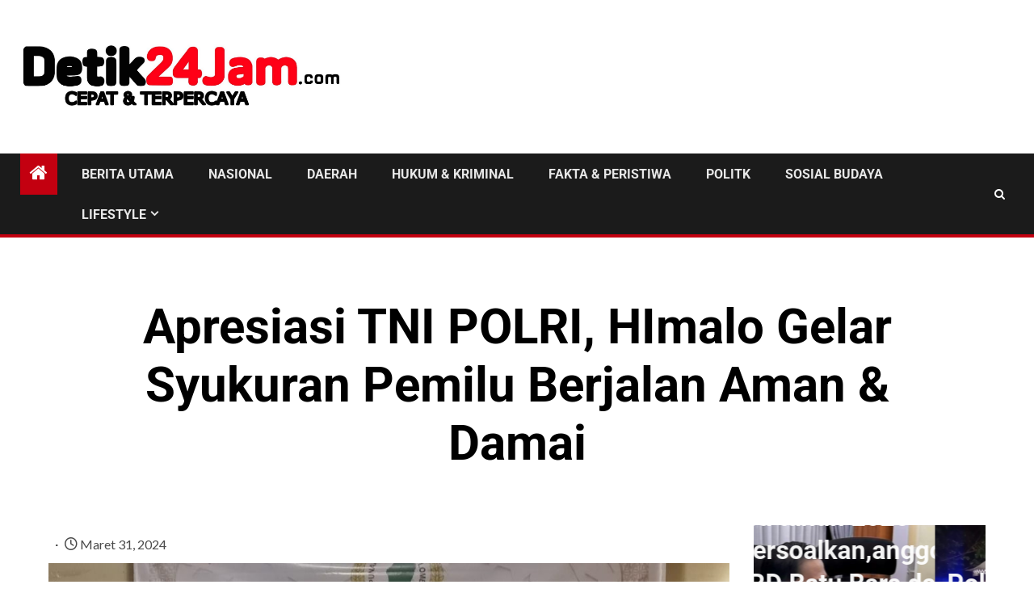

--- FILE ---
content_type: text/html; charset=UTF-8
request_url: https://www.detik24jam.com/apresiasi-tni-polri-himalo-gelar-syukuran-pemilu-berjalan-aman-damai/
body_size: 16514
content:
    <!doctype html>
<html lang="id">
    <head>
        <meta charset="UTF-8">
        <meta name="viewport" content="width=device-width, initial-scale=1">
        <link rel="profile" href="http://gmpg.org/xfn/11">

        		    <!-- PVC Template -->
    <script type="text/template" id="pvc-stats-view-template">
    <i class="pvc-stats-icon medium" aria-hidden="true"><svg xmlns="http://www.w3.org/2000/svg" version="1.0" viewBox="0 0 502 315" preserveAspectRatio="xMidYMid meet"><g transform="translate(0,332) scale(0.1,-0.1)" fill="" stroke="none"><path d="M2394 3279 l-29 -30 -3 -207 c-2 -182 0 -211 15 -242 39 -76 157 -76 196 0 15 31 17 60 15 243 l-3 209 -33 29 c-26 23 -41 29 -80 29 -41 0 -53 -5 -78 -31z"/><path d="M3085 3251 c-45 -19 -58 -50 -96 -229 -47 -217 -49 -260 -13 -295 52 -53 146 -42 177 20 16 31 87 366 87 410 0 70 -86 122 -155 94z"/><path d="M1751 3234 c-13 -9 -29 -31 -37 -50 -12 -29 -10 -49 21 -204 19 -94 39 -189 45 -210 14 -50 54 -80 110 -80 34 0 48 6 76 34 21 21 34 44 34 59 0 14 -18 113 -40 219 -37 178 -43 195 -70 221 -36 32 -101 37 -139 11z"/><path d="M1163 3073 c-36 -7 -73 -59 -73 -102 0 -56 133 -378 171 -413 34 -32 83 -37 129 -13 70 36 67 87 -16 290 -86 209 -89 214 -129 231 -35 14 -42 15 -82 7z"/><path d="M3689 3066 c-15 -9 -33 -30 -42 -48 -48 -103 -147 -355 -147 -375 0 -98 131 -148 192 -74 13 15 57 108 97 206 80 196 84 226 37 273 -30 30 -99 39 -137 18z"/><path d="M583 2784 c-38 -19 -67 -74 -58 -113 9 -42 211 -354 242 -373 16 -10 45 -18 66 -18 51 0 107 52 107 100 0 39 -1 41 -124 234 -80 126 -108 162 -133 173 -41 17 -61 16 -100 -3z"/><path d="M4250 2784 c-14 -9 -74 -91 -133 -183 -95 -150 -107 -173 -107 -213 0 -55 33 -94 87 -104 67 -13 90 8 211 198 130 202 137 225 78 284 -27 27 -42 34 -72 34 -22 0 -50 -8 -64 -16z"/><path d="M2275 2693 c-553 -48 -1095 -270 -1585 -649 -135 -104 -459 -423 -483 -476 -23 -49 -22 -139 2 -186 73 -142 361 -457 571 -626 285 -228 642 -407 990 -497 242 -63 336 -73 660 -74 310 0 370 5 595 52 535 111 1045 392 1455 803 122 121 250 273 275 326 19 41 19 137 0 174 -41 79 -309 363 -465 492 -447 370 -946 591 -1479 653 -113 14 -422 18 -536 8z m395 -428 c171 -34 330 -124 456 -258 112 -119 167 -219 211 -378 27 -96 24 -300 -5 -401 -72 -255 -236 -447 -474 -557 -132 -62 -201 -76 -368 -76 -167 0 -236 14 -368 76 -213 98 -373 271 -451 485 -162 444 86 934 547 1084 153 49 292 57 452 25z m909 -232 c222 -123 408 -262 593 -441 76 -74 138 -139 138 -144 0 -16 -233 -242 -330 -319 -155 -123 -309 -223 -461 -299 l-81 -41 32 46 c18 26 49 83 70 128 143 306 141 649 -6 957 -25 52 -61 116 -79 142 l-34 47 45 -20 c26 -10 76 -36 113 -56z m-2057 25 c-40 -58 -105 -190 -130 -263 -110 -324 -59 -707 132 -981 25 -35 42 -64 37 -64 -19 0 -241 119 -326 174 -188 122 -406 314 -532 468 l-58 71 108 103 c185 178 428 349 672 473 66 33 121 60 123 61 2 0 -10 -19 -26 -42z"/><path d="M2375 1950 c-198 -44 -350 -190 -395 -379 -18 -76 -8 -221 19 -290 114 -284 457 -406 731 -260 98 52 188 154 231 260 27 69 37 214 19 290 -38 163 -166 304 -326 360 -67 23 -215 33 -279 19z"/></g></svg></i>
	 <%= total_view %> total views	<% if ( today_view > 0 ) { %>
		<span class="views_today">,  <%= today_view %> views today</span>
	<% } %>
	</span>
	</script>
		    <meta name='robots' content='index, follow, max-image-preview:large, max-snippet:-1, max-video-preview:-1' />

	<!-- This site is optimized with the Yoast SEO plugin v26.6 - https://yoast.com/wordpress/plugins/seo/ -->
	<title>Apresiasi TNI POLRI, HImalo Gelar Syukuran Pemilu Berjalan Aman &amp; Damai - Detik24jam,com</title>
	<link rel="canonical" href="https://www.detik24jam.com/apresiasi-tni-polri-himalo-gelar-syukuran-pemilu-berjalan-aman-damai/" />
	<meta property="og:locale" content="id_ID" />
	<meta property="og:type" content="article" />
	<meta property="og:title" content="Apresiasi TNI POLRI, HImalo Gelar Syukuran Pemilu Berjalan Aman &amp; Damai - Detik24jam,com" />
	<meta property="og:description" content="Detik24jam.com Jakarta &#8211; Himpunan Masyarakat Lombok (HIMALO) Jakarta mengggelar buka puasa bersama dengan masyarakat diaspora..." />
	<meta property="og:url" content="https://www.detik24jam.com/apresiasi-tni-polri-himalo-gelar-syukuran-pemilu-berjalan-aman-damai/" />
	<meta property="og:site_name" content="Detik24jam,com" />
	<meta property="article:published_time" content="2024-03-31T13:10:24+00:00" />
	<meta property="og:image" content="https://www.detik24jam.com/wp-content/uploads/2024/03/IMG-20240331-WA0210.jpg" />
	<meta property="og:image:width" content="1600" />
	<meta property="og:image:height" content="1200" />
	<meta property="og:image:type" content="image/jpeg" />
	<meta name="author" content="admin" />
	<meta name="twitter:card" content="summary_large_image" />
	<meta name="twitter:label1" content="Ditulis oleh" />
	<meta name="twitter:data1" content="admin" />
	<meta name="twitter:label2" content="Estimasi waktu membaca" />
	<meta name="twitter:data2" content="2 menit" />
	<script type="application/ld+json" class="yoast-schema-graph">{"@context":"https://schema.org","@graph":[{"@type":"Article","@id":"https://www.detik24jam.com/apresiasi-tni-polri-himalo-gelar-syukuran-pemilu-berjalan-aman-damai/#article","isPartOf":{"@id":"https://www.detik24jam.com/apresiasi-tni-polri-himalo-gelar-syukuran-pemilu-berjalan-aman-damai/"},"author":{"name":"admin","@id":"https://www.detik24jam.com/#/schema/person/3c3a2ccaf24082806246014a355d44e3"},"headline":"Apresiasi TNI POLRI, HImalo Gelar Syukuran Pemilu Berjalan Aman &amp; Damai","datePublished":"2024-03-31T13:10:24+00:00","mainEntityOfPage":{"@id":"https://www.detik24jam.com/apresiasi-tni-polri-himalo-gelar-syukuran-pemilu-berjalan-aman-damai/"},"wordCount":289,"commentCount":0,"publisher":{"@id":"https://www.detik24jam.com/#organization"},"image":{"@id":"https://www.detik24jam.com/apresiasi-tni-polri-himalo-gelar-syukuran-pemilu-berjalan-aman-damai/#primaryimage"},"thumbnailUrl":"https://www.detik24jam.com/wp-content/uploads/2024/03/IMG-20240331-WA0210.jpg","articleSection":["NASIONAL"],"inLanguage":"id","potentialAction":[{"@type":"CommentAction","name":"Comment","target":["https://www.detik24jam.com/apresiasi-tni-polri-himalo-gelar-syukuran-pemilu-berjalan-aman-damai/#respond"]}]},{"@type":"WebPage","@id":"https://www.detik24jam.com/apresiasi-tni-polri-himalo-gelar-syukuran-pemilu-berjalan-aman-damai/","url":"https://www.detik24jam.com/apresiasi-tni-polri-himalo-gelar-syukuran-pemilu-berjalan-aman-damai/","name":"Apresiasi TNI POLRI, HImalo Gelar Syukuran Pemilu Berjalan Aman &amp; Damai - Detik24jam,com","isPartOf":{"@id":"https://www.detik24jam.com/#website"},"primaryImageOfPage":{"@id":"https://www.detik24jam.com/apresiasi-tni-polri-himalo-gelar-syukuran-pemilu-berjalan-aman-damai/#primaryimage"},"image":{"@id":"https://www.detik24jam.com/apresiasi-tni-polri-himalo-gelar-syukuran-pemilu-berjalan-aman-damai/#primaryimage"},"thumbnailUrl":"https://www.detik24jam.com/wp-content/uploads/2024/03/IMG-20240331-WA0210.jpg","datePublished":"2024-03-31T13:10:24+00:00","breadcrumb":{"@id":"https://www.detik24jam.com/apresiasi-tni-polri-himalo-gelar-syukuran-pemilu-berjalan-aman-damai/#breadcrumb"},"inLanguage":"id","potentialAction":[{"@type":"ReadAction","target":["https://www.detik24jam.com/apresiasi-tni-polri-himalo-gelar-syukuran-pemilu-berjalan-aman-damai/"]}]},{"@type":"ImageObject","inLanguage":"id","@id":"https://www.detik24jam.com/apresiasi-tni-polri-himalo-gelar-syukuran-pemilu-berjalan-aman-damai/#primaryimage","url":"https://www.detik24jam.com/wp-content/uploads/2024/03/IMG-20240331-WA0210.jpg","contentUrl":"https://www.detik24jam.com/wp-content/uploads/2024/03/IMG-20240331-WA0210.jpg","width":1600,"height":1200},{"@type":"BreadcrumbList","@id":"https://www.detik24jam.com/apresiasi-tni-polri-himalo-gelar-syukuran-pemilu-berjalan-aman-damai/#breadcrumb","itemListElement":[{"@type":"ListItem","position":1,"name":"Beranda","item":"https://www.detik24jam.com/"},{"@type":"ListItem","position":2,"name":"Apresiasi TNI POLRI, HImalo Gelar Syukuran Pemilu Berjalan Aman &amp; Damai"}]},{"@type":"WebSite","@id":"https://www.detik24jam.com/#website","url":"https://www.detik24jam.com/","name":"Detik24jam,com","description":"Cepat &amp; Terpercaya","publisher":{"@id":"https://www.detik24jam.com/#organization"},"potentialAction":[{"@type":"SearchAction","target":{"@type":"EntryPoint","urlTemplate":"https://www.detik24jam.com/?s={search_term_string}"},"query-input":{"@type":"PropertyValueSpecification","valueRequired":true,"valueName":"search_term_string"}}],"inLanguage":"id"},{"@type":"Organization","@id":"https://www.detik24jam.com/#organization","name":"Detik24jam,com","url":"https://www.detik24jam.com/","logo":{"@type":"ImageObject","inLanguage":"id","@id":"https://www.detik24jam.com/#/schema/logo/image/","url":"https://www.detik24jam.com/wp-content/uploads/2024/12/cropped-Untitled-1-copy-1-scaled-1.jpg","contentUrl":"https://www.detik24jam.com/wp-content/uploads/2024/12/cropped-Untitled-1-copy-1-scaled-1.jpg","width":2321,"height":470,"caption":"Detik24jam,com"},"image":{"@id":"https://www.detik24jam.com/#/schema/logo/image/"}},{"@type":"Person","@id":"https://www.detik24jam.com/#/schema/person/3c3a2ccaf24082806246014a355d44e3","name":"admin","image":{"@type":"ImageObject","inLanguage":"id","@id":"https://www.detik24jam.com/#/schema/person/image/","url":"https://secure.gravatar.com/avatar/6576f2291526bcdaff3f3f012a806df47e411d31288eadb637d8dfcefd383fa6?s=96&d=mm&r=g","contentUrl":"https://secure.gravatar.com/avatar/6576f2291526bcdaff3f3f012a806df47e411d31288eadb637d8dfcefd383fa6?s=96&d=mm&r=g","caption":"admin"},"sameAs":["https://www.detik24jam.com"],"url":"https://www.detik24jam.com/author/admin/"}]}</script>
	<!-- / Yoast SEO plugin. -->


<link rel='dns-prefetch' href='//static.addtoany.com' />
<link rel='dns-prefetch' href='//www.googletagmanager.com' />
<link rel='dns-prefetch' href='//fonts.googleapis.com' />
<link rel="alternate" type="application/rss+xml" title="Detik24jam,com &raquo; Feed" href="https://www.detik24jam.com/feed/" />
<link rel="alternate" type="application/rss+xml" title="Detik24jam,com &raquo; Umpan Komentar" href="https://www.detik24jam.com/comments/feed/" />
<link rel="alternate" type="application/rss+xml" title="Detik24jam,com &raquo; Apresiasi TNI POLRI, HImalo Gelar Syukuran Pemilu Berjalan Aman &amp; Damai Umpan Komentar" href="https://www.detik24jam.com/apresiasi-tni-polri-himalo-gelar-syukuran-pemilu-berjalan-aman-damai/feed/" />
<link rel="alternate" title="oEmbed (JSON)" type="application/json+oembed" href="https://www.detik24jam.com/wp-json/oembed/1.0/embed?url=https%3A%2F%2Fwww.detik24jam.com%2Fapresiasi-tni-polri-himalo-gelar-syukuran-pemilu-berjalan-aman-damai%2F" />
<link rel="alternate" title="oEmbed (XML)" type="text/xml+oembed" href="https://www.detik24jam.com/wp-json/oembed/1.0/embed?url=https%3A%2F%2Fwww.detik24jam.com%2Fapresiasi-tni-polri-himalo-gelar-syukuran-pemilu-berjalan-aman-damai%2F&#038;format=xml" />
<style id='wp-img-auto-sizes-contain-inline-css' type='text/css'>
img:is([sizes=auto i],[sizes^="auto," i]){contain-intrinsic-size:3000px 1500px}
/*# sourceURL=wp-img-auto-sizes-contain-inline-css */
</style>
<style id='wp-emoji-styles-inline-css' type='text/css'>

	img.wp-smiley, img.emoji {
		display: inline !important;
		border: none !important;
		box-shadow: none !important;
		height: 1em !important;
		width: 1em !important;
		margin: 0 0.07em !important;
		vertical-align: -0.1em !important;
		background: none !important;
		padding: 0 !important;
	}
/*# sourceURL=wp-emoji-styles-inline-css */
</style>
<link rel='stylesheet' id='wp-block-library-css' href='https://www.detik24jam.com/wp-includes/css/dist/block-library/style.min.css?ver=6.9' type='text/css' media='all' />
<style id='wp-block-library-theme-inline-css' type='text/css'>
.wp-block-audio :where(figcaption){color:#555;font-size:13px;text-align:center}.is-dark-theme .wp-block-audio :where(figcaption){color:#ffffffa6}.wp-block-audio{margin:0 0 1em}.wp-block-code{border:1px solid #ccc;border-radius:4px;font-family:Menlo,Consolas,monaco,monospace;padding:.8em 1em}.wp-block-embed :where(figcaption){color:#555;font-size:13px;text-align:center}.is-dark-theme .wp-block-embed :where(figcaption){color:#ffffffa6}.wp-block-embed{margin:0 0 1em}.blocks-gallery-caption{color:#555;font-size:13px;text-align:center}.is-dark-theme .blocks-gallery-caption{color:#ffffffa6}:root :where(.wp-block-image figcaption){color:#555;font-size:13px;text-align:center}.is-dark-theme :root :where(.wp-block-image figcaption){color:#ffffffa6}.wp-block-image{margin:0 0 1em}.wp-block-pullquote{border-bottom:4px solid;border-top:4px solid;color:currentColor;margin-bottom:1.75em}.wp-block-pullquote :where(cite),.wp-block-pullquote :where(footer),.wp-block-pullquote__citation{color:currentColor;font-size:.8125em;font-style:normal;text-transform:uppercase}.wp-block-quote{border-left:.25em solid;margin:0 0 1.75em;padding-left:1em}.wp-block-quote cite,.wp-block-quote footer{color:currentColor;font-size:.8125em;font-style:normal;position:relative}.wp-block-quote:where(.has-text-align-right){border-left:none;border-right:.25em solid;padding-left:0;padding-right:1em}.wp-block-quote:where(.has-text-align-center){border:none;padding-left:0}.wp-block-quote.is-large,.wp-block-quote.is-style-large,.wp-block-quote:where(.is-style-plain){border:none}.wp-block-search .wp-block-search__label{font-weight:700}.wp-block-search__button{border:1px solid #ccc;padding:.375em .625em}:where(.wp-block-group.has-background){padding:1.25em 2.375em}.wp-block-separator.has-css-opacity{opacity:.4}.wp-block-separator{border:none;border-bottom:2px solid;margin-left:auto;margin-right:auto}.wp-block-separator.has-alpha-channel-opacity{opacity:1}.wp-block-separator:not(.is-style-wide):not(.is-style-dots){width:100px}.wp-block-separator.has-background:not(.is-style-dots){border-bottom:none;height:1px}.wp-block-separator.has-background:not(.is-style-wide):not(.is-style-dots){height:2px}.wp-block-table{margin:0 0 1em}.wp-block-table td,.wp-block-table th{word-break:normal}.wp-block-table :where(figcaption){color:#555;font-size:13px;text-align:center}.is-dark-theme .wp-block-table :where(figcaption){color:#ffffffa6}.wp-block-video :where(figcaption){color:#555;font-size:13px;text-align:center}.is-dark-theme .wp-block-video :where(figcaption){color:#ffffffa6}.wp-block-video{margin:0 0 1em}:root :where(.wp-block-template-part.has-background){margin-bottom:0;margin-top:0;padding:1.25em 2.375em}
/*# sourceURL=/wp-includes/css/dist/block-library/theme.min.css */
</style>
<style id='global-styles-inline-css' type='text/css'>
:root{--wp--preset--aspect-ratio--square: 1;--wp--preset--aspect-ratio--4-3: 4/3;--wp--preset--aspect-ratio--3-4: 3/4;--wp--preset--aspect-ratio--3-2: 3/2;--wp--preset--aspect-ratio--2-3: 2/3;--wp--preset--aspect-ratio--16-9: 16/9;--wp--preset--aspect-ratio--9-16: 9/16;--wp--preset--color--black: #000000;--wp--preset--color--cyan-bluish-gray: #abb8c3;--wp--preset--color--white: #ffffff;--wp--preset--color--pale-pink: #f78da7;--wp--preset--color--vivid-red: #cf2e2e;--wp--preset--color--luminous-vivid-orange: #ff6900;--wp--preset--color--luminous-vivid-amber: #fcb900;--wp--preset--color--light-green-cyan: #7bdcb5;--wp--preset--color--vivid-green-cyan: #00d084;--wp--preset--color--pale-cyan-blue: #8ed1fc;--wp--preset--color--vivid-cyan-blue: #0693e3;--wp--preset--color--vivid-purple: #9b51e0;--wp--preset--gradient--vivid-cyan-blue-to-vivid-purple: linear-gradient(135deg,rgb(6,147,227) 0%,rgb(155,81,224) 100%);--wp--preset--gradient--light-green-cyan-to-vivid-green-cyan: linear-gradient(135deg,rgb(122,220,180) 0%,rgb(0,208,130) 100%);--wp--preset--gradient--luminous-vivid-amber-to-luminous-vivid-orange: linear-gradient(135deg,rgb(252,185,0) 0%,rgb(255,105,0) 100%);--wp--preset--gradient--luminous-vivid-orange-to-vivid-red: linear-gradient(135deg,rgb(255,105,0) 0%,rgb(207,46,46) 100%);--wp--preset--gradient--very-light-gray-to-cyan-bluish-gray: linear-gradient(135deg,rgb(238,238,238) 0%,rgb(169,184,195) 100%);--wp--preset--gradient--cool-to-warm-spectrum: linear-gradient(135deg,rgb(74,234,220) 0%,rgb(151,120,209) 20%,rgb(207,42,186) 40%,rgb(238,44,130) 60%,rgb(251,105,98) 80%,rgb(254,248,76) 100%);--wp--preset--gradient--blush-light-purple: linear-gradient(135deg,rgb(255,206,236) 0%,rgb(152,150,240) 100%);--wp--preset--gradient--blush-bordeaux: linear-gradient(135deg,rgb(254,205,165) 0%,rgb(254,45,45) 50%,rgb(107,0,62) 100%);--wp--preset--gradient--luminous-dusk: linear-gradient(135deg,rgb(255,203,112) 0%,rgb(199,81,192) 50%,rgb(65,88,208) 100%);--wp--preset--gradient--pale-ocean: linear-gradient(135deg,rgb(255,245,203) 0%,rgb(182,227,212) 50%,rgb(51,167,181) 100%);--wp--preset--gradient--electric-grass: linear-gradient(135deg,rgb(202,248,128) 0%,rgb(113,206,126) 100%);--wp--preset--gradient--midnight: linear-gradient(135deg,rgb(2,3,129) 0%,rgb(40,116,252) 100%);--wp--preset--font-size--small: 13px;--wp--preset--font-size--medium: 20px;--wp--preset--font-size--large: 36px;--wp--preset--font-size--x-large: 42px;--wp--preset--spacing--20: 0.44rem;--wp--preset--spacing--30: 0.67rem;--wp--preset--spacing--40: 1rem;--wp--preset--spacing--50: 1.5rem;--wp--preset--spacing--60: 2.25rem;--wp--preset--spacing--70: 3.38rem;--wp--preset--spacing--80: 5.06rem;--wp--preset--shadow--natural: 6px 6px 9px rgba(0, 0, 0, 0.2);--wp--preset--shadow--deep: 12px 12px 50px rgba(0, 0, 0, 0.4);--wp--preset--shadow--sharp: 6px 6px 0px rgba(0, 0, 0, 0.2);--wp--preset--shadow--outlined: 6px 6px 0px -3px rgb(255, 255, 255), 6px 6px rgb(0, 0, 0);--wp--preset--shadow--crisp: 6px 6px 0px rgb(0, 0, 0);}:root { --wp--style--global--content-size: 1000px;--wp--style--global--wide-size: 1500px; }:where(body) { margin: 0; }.wp-site-blocks > .alignleft { float: left; margin-right: 2em; }.wp-site-blocks > .alignright { float: right; margin-left: 2em; }.wp-site-blocks > .aligncenter { justify-content: center; margin-left: auto; margin-right: auto; }:where(.wp-site-blocks) > * { margin-block-start: 24px; margin-block-end: 0; }:where(.wp-site-blocks) > :first-child { margin-block-start: 0; }:where(.wp-site-blocks) > :last-child { margin-block-end: 0; }:root { --wp--style--block-gap: 24px; }:root :where(.is-layout-flow) > :first-child{margin-block-start: 0;}:root :where(.is-layout-flow) > :last-child{margin-block-end: 0;}:root :where(.is-layout-flow) > *{margin-block-start: 24px;margin-block-end: 0;}:root :where(.is-layout-constrained) > :first-child{margin-block-start: 0;}:root :where(.is-layout-constrained) > :last-child{margin-block-end: 0;}:root :where(.is-layout-constrained) > *{margin-block-start: 24px;margin-block-end: 0;}:root :where(.is-layout-flex){gap: 24px;}:root :where(.is-layout-grid){gap: 24px;}.is-layout-flow > .alignleft{float: left;margin-inline-start: 0;margin-inline-end: 2em;}.is-layout-flow > .alignright{float: right;margin-inline-start: 2em;margin-inline-end: 0;}.is-layout-flow > .aligncenter{margin-left: auto !important;margin-right: auto !important;}.is-layout-constrained > .alignleft{float: left;margin-inline-start: 0;margin-inline-end: 2em;}.is-layout-constrained > .alignright{float: right;margin-inline-start: 2em;margin-inline-end: 0;}.is-layout-constrained > .aligncenter{margin-left: auto !important;margin-right: auto !important;}.is-layout-constrained > :where(:not(.alignleft):not(.alignright):not(.alignfull)){max-width: var(--wp--style--global--content-size);margin-left: auto !important;margin-right: auto !important;}.is-layout-constrained > .alignwide{max-width: var(--wp--style--global--wide-size);}body .is-layout-flex{display: flex;}.is-layout-flex{flex-wrap: wrap;align-items: center;}.is-layout-flex > :is(*, div){margin: 0;}body .is-layout-grid{display: grid;}.is-layout-grid > :is(*, div){margin: 0;}body{padding-top: 0px;padding-right: 0px;padding-bottom: 0px;padding-left: 0px;}a:where(:not(.wp-element-button)){text-decoration: none;}:root :where(.wp-element-button, .wp-block-button__link){background-color: #32373c;border-radius: 0;border-width: 0;color: #fff;font-family: inherit;font-size: inherit;font-style: inherit;font-weight: inherit;letter-spacing: inherit;line-height: inherit;padding-top: calc(0.667em + 2px);padding-right: calc(1.333em + 2px);padding-bottom: calc(0.667em + 2px);padding-left: calc(1.333em + 2px);text-decoration: none;text-transform: inherit;}.has-black-color{color: var(--wp--preset--color--black) !important;}.has-cyan-bluish-gray-color{color: var(--wp--preset--color--cyan-bluish-gray) !important;}.has-white-color{color: var(--wp--preset--color--white) !important;}.has-pale-pink-color{color: var(--wp--preset--color--pale-pink) !important;}.has-vivid-red-color{color: var(--wp--preset--color--vivid-red) !important;}.has-luminous-vivid-orange-color{color: var(--wp--preset--color--luminous-vivid-orange) !important;}.has-luminous-vivid-amber-color{color: var(--wp--preset--color--luminous-vivid-amber) !important;}.has-light-green-cyan-color{color: var(--wp--preset--color--light-green-cyan) !important;}.has-vivid-green-cyan-color{color: var(--wp--preset--color--vivid-green-cyan) !important;}.has-pale-cyan-blue-color{color: var(--wp--preset--color--pale-cyan-blue) !important;}.has-vivid-cyan-blue-color{color: var(--wp--preset--color--vivid-cyan-blue) !important;}.has-vivid-purple-color{color: var(--wp--preset--color--vivid-purple) !important;}.has-black-background-color{background-color: var(--wp--preset--color--black) !important;}.has-cyan-bluish-gray-background-color{background-color: var(--wp--preset--color--cyan-bluish-gray) !important;}.has-white-background-color{background-color: var(--wp--preset--color--white) !important;}.has-pale-pink-background-color{background-color: var(--wp--preset--color--pale-pink) !important;}.has-vivid-red-background-color{background-color: var(--wp--preset--color--vivid-red) !important;}.has-luminous-vivid-orange-background-color{background-color: var(--wp--preset--color--luminous-vivid-orange) !important;}.has-luminous-vivid-amber-background-color{background-color: var(--wp--preset--color--luminous-vivid-amber) !important;}.has-light-green-cyan-background-color{background-color: var(--wp--preset--color--light-green-cyan) !important;}.has-vivid-green-cyan-background-color{background-color: var(--wp--preset--color--vivid-green-cyan) !important;}.has-pale-cyan-blue-background-color{background-color: var(--wp--preset--color--pale-cyan-blue) !important;}.has-vivid-cyan-blue-background-color{background-color: var(--wp--preset--color--vivid-cyan-blue) !important;}.has-vivid-purple-background-color{background-color: var(--wp--preset--color--vivid-purple) !important;}.has-black-border-color{border-color: var(--wp--preset--color--black) !important;}.has-cyan-bluish-gray-border-color{border-color: var(--wp--preset--color--cyan-bluish-gray) !important;}.has-white-border-color{border-color: var(--wp--preset--color--white) !important;}.has-pale-pink-border-color{border-color: var(--wp--preset--color--pale-pink) !important;}.has-vivid-red-border-color{border-color: var(--wp--preset--color--vivid-red) !important;}.has-luminous-vivid-orange-border-color{border-color: var(--wp--preset--color--luminous-vivid-orange) !important;}.has-luminous-vivid-amber-border-color{border-color: var(--wp--preset--color--luminous-vivid-amber) !important;}.has-light-green-cyan-border-color{border-color: var(--wp--preset--color--light-green-cyan) !important;}.has-vivid-green-cyan-border-color{border-color: var(--wp--preset--color--vivid-green-cyan) !important;}.has-pale-cyan-blue-border-color{border-color: var(--wp--preset--color--pale-cyan-blue) !important;}.has-vivid-cyan-blue-border-color{border-color: var(--wp--preset--color--vivid-cyan-blue) !important;}.has-vivid-purple-border-color{border-color: var(--wp--preset--color--vivid-purple) !important;}.has-vivid-cyan-blue-to-vivid-purple-gradient-background{background: var(--wp--preset--gradient--vivid-cyan-blue-to-vivid-purple) !important;}.has-light-green-cyan-to-vivid-green-cyan-gradient-background{background: var(--wp--preset--gradient--light-green-cyan-to-vivid-green-cyan) !important;}.has-luminous-vivid-amber-to-luminous-vivid-orange-gradient-background{background: var(--wp--preset--gradient--luminous-vivid-amber-to-luminous-vivid-orange) !important;}.has-luminous-vivid-orange-to-vivid-red-gradient-background{background: var(--wp--preset--gradient--luminous-vivid-orange-to-vivid-red) !important;}.has-very-light-gray-to-cyan-bluish-gray-gradient-background{background: var(--wp--preset--gradient--very-light-gray-to-cyan-bluish-gray) !important;}.has-cool-to-warm-spectrum-gradient-background{background: var(--wp--preset--gradient--cool-to-warm-spectrum) !important;}.has-blush-light-purple-gradient-background{background: var(--wp--preset--gradient--blush-light-purple) !important;}.has-blush-bordeaux-gradient-background{background: var(--wp--preset--gradient--blush-bordeaux) !important;}.has-luminous-dusk-gradient-background{background: var(--wp--preset--gradient--luminous-dusk) !important;}.has-pale-ocean-gradient-background{background: var(--wp--preset--gradient--pale-ocean) !important;}.has-electric-grass-gradient-background{background: var(--wp--preset--gradient--electric-grass) !important;}.has-midnight-gradient-background{background: var(--wp--preset--gradient--midnight) !important;}.has-small-font-size{font-size: var(--wp--preset--font-size--small) !important;}.has-medium-font-size{font-size: var(--wp--preset--font-size--medium) !important;}.has-large-font-size{font-size: var(--wp--preset--font-size--large) !important;}.has-x-large-font-size{font-size: var(--wp--preset--font-size--x-large) !important;}
:root :where(.wp-block-button .wp-block-button__link){border-radius: 0;}
:root :where(.wp-block-pullquote){font-size: 1.5em;line-height: 1.6;}
/*# sourceURL=global-styles-inline-css */
</style>
<link rel='stylesheet' id='a3-pvc-style-css' href='https://www.detik24jam.com/wp-content/plugins/page-views-count/assets/css/style.min.css?ver=2.8.7' type='text/css' media='all' />
<link rel='stylesheet' id='elespare-icons-css' href='https://www.detik24jam.com/wp-content/plugins/elespare/assets/font/elespare-icons.css?ver=3.3.10' type='text/css' media='all' />
<link rel='stylesheet' id='elementor-frontend-css' href='https://www.detik24jam.com/wp-content/plugins/elementor/assets/css/frontend.min.css?ver=3.34.0' type='text/css' media='all' />
<link rel='stylesheet' id='elementor-post-7-css' href='https://www.detik24jam.com/wp-content/uploads/elementor/css/post-7.css?ver=1764827391' type='text/css' media='all' />
<link rel='stylesheet' id='elespare-posts-grid-css' href='https://www.detik24jam.com/wp-content/plugins/elespare/dist/elespare.style.build.min.css?ver=3.3.7' type='text/css' media='all' />
<link rel='stylesheet' id='aft-icons-css' href='https://www.detik24jam.com/wp-content/themes/newsium/assets/icons/style.css?ver=6.9' type='text/css' media='all' />
<link rel='stylesheet' id='bootstrap-css' href='https://www.detik24jam.com/wp-content/themes/newsium/assets/bootstrap/css/bootstrap.min.css?ver=6.9' type='text/css' media='all' />
<link rel='stylesheet' id='slick-css-css' href='https://www.detik24jam.com/wp-content/themes/newsium/assets/slick/css/slick.min.css?ver=6.9' type='text/css' media='all' />
<link rel='stylesheet' id='sidr-css' href='https://www.detik24jam.com/wp-content/themes/newsium/assets/sidr/css/jquery.sidr.dark.css?ver=6.9' type='text/css' media='all' />
<link rel='stylesheet' id='magnific-popup-css' href='https://www.detik24jam.com/wp-content/themes/newsium/assets/magnific-popup/magnific-popup.css?ver=6.9' type='text/css' media='all' />
<link rel='stylesheet' id='newsium-google-fonts-css' href='https://fonts.googleapis.com/css?family=Roboto:100,300,400,500,700|Lato:400,300,400italic,900,700&#038;subset=latin,latin-ext' type='text/css' media='all' />
<link rel='stylesheet' id='newsium-style-css' href='https://www.detik24jam.com/wp-content/themes/newsium/style.css?ver=4.2.6' type='text/css' media='all' />
<link rel='stylesheet' id='a3pvc-css' href='//www.detik24jam.com/wp-content/uploads/sass/pvc.min.css?ver=1711213517' type='text/css' media='all' />
<link rel='stylesheet' id='addtoany-css' href='https://www.detik24jam.com/wp-content/plugins/add-to-any/addtoany.min.css?ver=1.16' type='text/css' media='all' />
<link rel='stylesheet' id='elementor-gf-local-roboto-css' href='https://www.detik24jam.com/wp-content/uploads/elementor/google-fonts/css/roboto.css?ver=1755826435' type='text/css' media='all' />
<link rel='stylesheet' id='elementor-gf-local-robotoslab-css' href='https://www.detik24jam.com/wp-content/uploads/elementor/google-fonts/css/robotoslab.css?ver=1755826440' type='text/css' media='all' />
<script type="text/javascript" id="addtoany-core-js-before">
/* <![CDATA[ */
window.a2a_config=window.a2a_config||{};a2a_config.callbacks=[];a2a_config.overlays=[];a2a_config.templates={};a2a_localize = {
	Share: "Share",
	Save: "Save",
	Subscribe: "Subscribe",
	Email: "Email",
	Bookmark: "Bookmark",
	ShowAll: "Show all",
	ShowLess: "Show less",
	FindServices: "Find service(s)",
	FindAnyServiceToAddTo: "Instantly find any service to add to",
	PoweredBy: "Powered by",
	ShareViaEmail: "Share via email",
	SubscribeViaEmail: "Subscribe via email",
	BookmarkInYourBrowser: "Bookmark in your browser",
	BookmarkInstructions: "Press Ctrl+D or \u2318+D to bookmark this page",
	AddToYourFavorites: "Add to your favorites",
	SendFromWebOrProgram: "Send from any email address or email program",
	EmailProgram: "Email program",
	More: "More&#8230;",
	ThanksForSharing: "Thanks for sharing!",
	ThanksForFollowing: "Thanks for following!"
};


//# sourceURL=addtoany-core-js-before
/* ]]> */
</script>
<script type="text/javascript" defer src="https://static.addtoany.com/menu/page.js" id="addtoany-core-js"></script>
<script type="text/javascript" src="https://www.detik24jam.com/wp-includes/js/jquery/jquery.min.js?ver=3.7.1" id="jquery-core-js"></script>
<script type="text/javascript" src="https://www.detik24jam.com/wp-includes/js/jquery/jquery-migrate.min.js?ver=3.4.1" id="jquery-migrate-js"></script>
<script type="text/javascript" defer src="https://www.detik24jam.com/wp-content/plugins/add-to-any/addtoany.min.js?ver=1.1" id="addtoany-jquery-js"></script>
<script type="text/javascript" src="https://www.detik24jam.com/wp-includes/js/underscore.min.js?ver=1.13.7" id="underscore-js"></script>
<script type="text/javascript" src="https://www.detik24jam.com/wp-includes/js/backbone.min.js?ver=1.6.0" id="backbone-js"></script>
<script type="text/javascript" id="a3-pvc-backbone-js-extra">
/* <![CDATA[ */
var pvc_vars = {"rest_api_url":"https://www.detik24jam.com/wp-json/pvc/v1","ajax_url":"https://www.detik24jam.com/wp-admin/admin-ajax.php","security":"5bdde9211f","ajax_load_type":"rest_api"};
//# sourceURL=a3-pvc-backbone-js-extra
/* ]]> */
</script>
<script type="text/javascript" src="https://www.detik24jam.com/wp-content/plugins/page-views-count/assets/js/pvc.backbone.min.js?ver=2.8.7" id="a3-pvc-backbone-js"></script>

<!-- Potongan tag Google (gtag.js) ditambahkan oleh Site Kit -->
<!-- Snippet Google Analytics telah ditambahkan oleh Site Kit -->
<script type="text/javascript" src="https://www.googletagmanager.com/gtag/js?id=GT-552FT6F" id="google_gtagjs-js" async></script>
<script type="text/javascript" id="google_gtagjs-js-after">
/* <![CDATA[ */
window.dataLayer = window.dataLayer || [];function gtag(){dataLayer.push(arguments);}
gtag("set","linker",{"domains":["www.detik24jam.com"]});
gtag("js", new Date());
gtag("set", "developer_id.dZTNiMT", true);
gtag("config", "GT-552FT6F");
//# sourceURL=google_gtagjs-js-after
/* ]]> */
</script>
<link rel="https://api.w.org/" href="https://www.detik24jam.com/wp-json/" /><link rel="alternate" title="JSON" type="application/json" href="https://www.detik24jam.com/wp-json/wp/v2/posts/7904" /><link rel="EditURI" type="application/rsd+xml" title="RSD" href="https://www.detik24jam.com/xmlrpc.php?rsd" />
<meta name="generator" content="WordPress 6.9" />
<link rel='shortlink' href='https://www.detik24jam.com/?p=7904' />
<meta name="generator" content="Site Kit by Google 1.168.0" /><link rel="pingback" href="https://www.detik24jam.com/xmlrpc.php"><meta name="generator" content="Elementor 3.34.0; features: e_font_icon_svg, additional_custom_breakpoints; settings: css_print_method-external, google_font-enabled, font_display-swap">
			<style>
				.e-con.e-parent:nth-of-type(n+4):not(.e-lazyloaded):not(.e-no-lazyload),
				.e-con.e-parent:nth-of-type(n+4):not(.e-lazyloaded):not(.e-no-lazyload) * {
					background-image: none !important;
				}
				@media screen and (max-height: 1024px) {
					.e-con.e-parent:nth-of-type(n+3):not(.e-lazyloaded):not(.e-no-lazyload),
					.e-con.e-parent:nth-of-type(n+3):not(.e-lazyloaded):not(.e-no-lazyload) * {
						background-image: none !important;
					}
				}
				@media screen and (max-height: 640px) {
					.e-con.e-parent:nth-of-type(n+2):not(.e-lazyloaded):not(.e-no-lazyload),
					.e-con.e-parent:nth-of-type(n+2):not(.e-lazyloaded):not(.e-no-lazyload) * {
						background-image: none !important;
					}
				}
			</style>
			        <style type="text/css">
                        .site-title,
            .site-description {
                position: absolute;
                clip: rect(1px, 1px, 1px, 1px);
                display: none;
            }

            
                        .elementor-default .elementor-section.elementor-section-full_width > .elementor-container,
            .elementor-default .elementor-section.elementor-section-boxed > .elementor-container,
            .elementor-page .elementor-section.elementor-section-full_width > .elementor-container,
            .elementor-page .elementor-section.elementor-section-boxed > .elementor-container{
                max-width: 1500px;
            }
            .align-content-left .elementor-section-stretched,
            .align-content-right .elementor-section-stretched {
                max-width: 100%;
                left: 0 !important;
            }

        </style>
        <style type="text/css" id="custom-background-css">
body.custom-background { background-color: #ffffff; }
</style>
	<link rel="icon" href="https://www.detik24jam.com/wp-content/uploads/2024/12/cropped-Detik24jam-F-32x32.png" sizes="32x32" />
<link rel="icon" href="https://www.detik24jam.com/wp-content/uploads/2024/12/cropped-Detik24jam-F-192x192.png" sizes="192x192" />
<link rel="apple-touch-icon" href="https://www.detik24jam.com/wp-content/uploads/2024/12/cropped-Detik24jam-F-180x180.png" />
<meta name="msapplication-TileImage" content="https://www.detik24jam.com/wp-content/uploads/2024/12/cropped-Detik24jam-F-270x270.png" />
    </head>

<body class="wp-singular post-template-default single single-post postid-7904 single-format-standard custom-background wp-custom-logo wp-embed-responsive wp-theme-newsium aft-default-mode aft-sticky-sidebar aft-hide-comment-count-in-list aft-hide-minutes-read-in-list aft-hide-date-author-in-list default-content-layout content-with-single-sidebar align-content-left elementor-default elementor-kit-7">
    <div id="af-preloader">
        <div class="af-fancy-spinner">
          <div class="af-ring"></div>
          <div class="af-ring"></div>
          <div class="af-dot"></div>
        </div>
    </div>

<div id="page" class="site">
    <a class="skip-link screen-reader-text" href="#content">Skip to content</a>


            <header id="masthead" class="header-style1 header-layout-1">
                
                <div class="main-header  "
     data-background="">
    <div class="container-wrapper">
        <div class="af-container-row af-flex-container">
            <div class="col-3 float-l pad">
                <div class="logo-brand">
                    <div class="site-branding">
                        <a href="https://www.detik24jam.com/" class="custom-logo-link" rel="home"><img width="2321" height="470" src="https://www.detik24jam.com/wp-content/uploads/2024/12/cropped-Untitled-1-copy-1-scaled-1.jpg" class="custom-logo" alt="Detik24jam,com" decoding="async" srcset="https://www.detik24jam.com/wp-content/uploads/2024/12/cropped-Untitled-1-copy-1-scaled-1.jpg 2321w, https://www.detik24jam.com/wp-content/uploads/2024/12/cropped-Untitled-1-copy-1-scaled-1-300x61.jpg 300w, https://www.detik24jam.com/wp-content/uploads/2024/12/cropped-Untitled-1-copy-1-scaled-1-1024x207.jpg 1024w, https://www.detik24jam.com/wp-content/uploads/2024/12/cropped-Untitled-1-copy-1-scaled-1-768x156.jpg 768w, https://www.detik24jam.com/wp-content/uploads/2024/12/cropped-Untitled-1-copy-1-scaled-1-1536x311.jpg 1536w, https://www.detik24jam.com/wp-content/uploads/2024/12/cropped-Untitled-1-copy-1-scaled-1-2048x415.jpg 2048w" sizes="(max-width: 2321px) 100vw, 2321px" /></a>                            <p class="site-title font-family-1">
                                <a href="https://www.detik24jam.com/"
                                   rel="home">Detik24jam,com</a>
                            </p>
                        
                                                    <p class="site-description">Cepat &amp; Terpercaya</p>
                                            </div>
                </div>
            </div>

            <div class="col-66 float-l pad">
                            </div>
        </div>
    </div>

</div>

                <div class="header-menu-part">
                    <div id="main-navigation-bar" class="bottom-bar">
                        <div class="navigation-section-wrapper">
                            <div class="container-wrapper">
                                <div class="header-middle-part">
                                    <div class="navigation-container">
                                        <nav class="main-navigation clearfix">
                                                                                                <span class="aft-home-icon">
                                                                                        <a href="https://www.detik24jam.com">
                                            <i class="fa fa-home" aria-hidden="true"></i>
                                        </a>
                                    </span>
                                                                                            <span class="toggle-menu" aria-controls="primary-menu"
                                                  aria-expanded="false">
                                                 <a href="javascript:void(0)" class="aft-void-menu">
                                        <span class="screen-reader-text">
                                            Primary Menu                                        </span>
                                        <i class="ham"></i>
                                                      </a>
                                    </span>
                                            <div class="menu main-menu menu-desktop show-menu-border"><ul id="primary-menu" class="menu"><li id="menu-item-7437" class="menu-item menu-item-type-taxonomy menu-item-object-category menu-item-7437"><a href="https://www.detik24jam.com/category/berita-utama/">BERITA UTAMA</a></li>
<li id="menu-item-7443" class="menu-item menu-item-type-taxonomy menu-item-object-category current-post-ancestor current-menu-parent current-post-parent menu-item-7443"><a href="https://www.detik24jam.com/category/nasional/">NASIONAL</a></li>
<li id="menu-item-7438" class="menu-item menu-item-type-taxonomy menu-item-object-category menu-item-7438"><a href="https://www.detik24jam.com/category/daerah/">DAERAH</a></li>
<li id="menu-item-7442" class="menu-item menu-item-type-taxonomy menu-item-object-category menu-item-7442"><a href="https://www.detik24jam.com/category/hukum-kriminal/">HUKUM &amp; KRIMINAL</a></li>
<li id="menu-item-7440" class="menu-item menu-item-type-taxonomy menu-item-object-category menu-item-7440"><a href="https://www.detik24jam.com/category/fakta-peristiwa/">FAKTA &amp; PERISTIWA</a></li>
<li id="menu-item-7445" class="menu-item menu-item-type-taxonomy menu-item-object-category menu-item-7445"><a href="https://www.detik24jam.com/category/politk/">POLITK</a></li>
<li id="menu-item-7446" class="menu-item menu-item-type-taxonomy menu-item-object-category menu-item-7446"><a href="https://www.detik24jam.com/category/sosial-budaya/">SOSIAL BUDAYA</a></li>
<li id="menu-item-7456" class="menu-item menu-item-type-custom menu-item-object-custom menu-item-has-children menu-item-7456"><a href="#">LIFESTYLE</a>
<ul class="sub-menu">
	<li id="menu-item-7439" class="menu-item menu-item-type-taxonomy menu-item-object-category menu-item-7439"><a href="https://www.detik24jam.com/category/ekonomi/">EKONOMI</a></li>
	<li id="menu-item-7441" class="menu-item menu-item-type-taxonomy menu-item-object-category menu-item-7441"><a href="https://www.detik24jam.com/category/hiburan/">HIBURAN</a></li>
	<li id="menu-item-7444" class="menu-item menu-item-type-taxonomy menu-item-object-category menu-item-7444"><a href="https://www.detik24jam.com/category/olah-raga/">OLAH RAGA</a></li>
</ul>
</li>
</ul></div>                                        </nav>
                                    </div>
                                </div>
                                <div class="header-right-part">
                                    <div class="af-search-wrap">
                                        <div class="search-overlay">
                                            <a href="#" title="Search" class="search-icon">
                                                <i class="fa fa-search"></i>
                                            </a>
                                            <div class="af-search-form">
                                                <form role="search" method="get" class="search-form" action="https://www.detik24jam.com/">
				<label>
					<span class="screen-reader-text">Cari untuk:</span>
					<input type="search" class="search-field" placeholder="Cari &hellip;" value="" name="s" />
				</label>
				<input type="submit" class="search-submit" value="Cari" />
			</form>                                            </div>
                                        </div>
                                    </div>
                                                                        

                                </div>
                            </div>
                        </div>
                    </div>
                </div>
            </header>

            <!-- end slider-section -->
                    <header class="entry-header pos-rel ">
        <div class="container-wrapper ">    
            <div class="read-details af-container-block-wrapper">
                <div class="entry-header-details">
                                            <div class="figure-categories figure-categories-bg">
                                                        
                        </div>
                                       
                    <h1 class="entry-title">Apresiasi TNI POLRI, HImalo Gelar Syukuran Pemilu Berjalan Aman &amp; Damai</h1>                   
                    
                </div>
            </div>
        </div>

                    </header><!-- .entry-header -->

        <!-- end slider-section -->
        
    

    <div id="content" class="container-wrapper ">
<div class="af-container-block-wrapper clearfix">
    <div id="primary" class="content-area ">
        <main id="main" class="site-main ">
                            <article id="post-7904" class="post-7904 post type-post status-publish format-standard has-post-thumbnail hentry category-nasional">
                    <div class="entry-content-wrap read-single">

                        
                        <div class="post-meta-share-wrapper">
                            <div class="post-meta-detail">
                                <span class="min-read-post-format">
                                                                    </span>
                                <span class="entry-meta">
                                                                    </span>
                                            <span class="item-metadata posts-date">
                <i class="fa fa-clock-o"></i>
                Maret 31, 2024            </span>
                                                                    </div>
                                                    </div>
                                <div class="read-img pos-rel">
                            <div class="post-thumbnail full-width-image">
                    <img width="1024" height="768" src="https://www.detik24jam.com/wp-content/uploads/2024/03/IMG-20240331-WA0210-1024x768.jpg" class="attachment-newsium-featured size-newsium-featured wp-post-image" alt="" decoding="async" srcset="https://www.detik24jam.com/wp-content/uploads/2024/03/IMG-20240331-WA0210-1024x768.jpg 1024w, https://www.detik24jam.com/wp-content/uploads/2024/03/IMG-20240331-WA0210-300x225.jpg 300w, https://www.detik24jam.com/wp-content/uploads/2024/03/IMG-20240331-WA0210-768x576.jpg 768w, https://www.detik24jam.com/wp-content/uploads/2024/03/IMG-20240331-WA0210-1536x1152.jpg 1536w, https://www.detik24jam.com/wp-content/uploads/2024/03/IMG-20240331-WA0210.jpg 1600w" sizes="(max-width: 1024px) 100vw, 1024px" />                </div>
            
                    <span class="min-read-post-format">

                                            </span>

        </div>
    

                        

        <div class="entry-content read-details">
            <div class="pvc_clear"></div>
<p id="pvc_stats_7904" class="pvc_stats total_only  pvc_load_by_ajax_update" data-element-id="7904" style=""><i class="pvc-stats-icon medium" aria-hidden="true"><svg xmlns="http://www.w3.org/2000/svg" version="1.0" viewBox="0 0 502 315" preserveAspectRatio="xMidYMid meet"><g transform="translate(0,332) scale(0.1,-0.1)" fill="" stroke="none"><path d="M2394 3279 l-29 -30 -3 -207 c-2 -182 0 -211 15 -242 39 -76 157 -76 196 0 15 31 17 60 15 243 l-3 209 -33 29 c-26 23 -41 29 -80 29 -41 0 -53 -5 -78 -31z"/><path d="M3085 3251 c-45 -19 -58 -50 -96 -229 -47 -217 -49 -260 -13 -295 52 -53 146 -42 177 20 16 31 87 366 87 410 0 70 -86 122 -155 94z"/><path d="M1751 3234 c-13 -9 -29 -31 -37 -50 -12 -29 -10 -49 21 -204 19 -94 39 -189 45 -210 14 -50 54 -80 110 -80 34 0 48 6 76 34 21 21 34 44 34 59 0 14 -18 113 -40 219 -37 178 -43 195 -70 221 -36 32 -101 37 -139 11z"/><path d="M1163 3073 c-36 -7 -73 -59 -73 -102 0 -56 133 -378 171 -413 34 -32 83 -37 129 -13 70 36 67 87 -16 290 -86 209 -89 214 -129 231 -35 14 -42 15 -82 7z"/><path d="M3689 3066 c-15 -9 -33 -30 -42 -48 -48 -103 -147 -355 -147 -375 0 -98 131 -148 192 -74 13 15 57 108 97 206 80 196 84 226 37 273 -30 30 -99 39 -137 18z"/><path d="M583 2784 c-38 -19 -67 -74 -58 -113 9 -42 211 -354 242 -373 16 -10 45 -18 66 -18 51 0 107 52 107 100 0 39 -1 41 -124 234 -80 126 -108 162 -133 173 -41 17 -61 16 -100 -3z"/><path d="M4250 2784 c-14 -9 -74 -91 -133 -183 -95 -150 -107 -173 -107 -213 0 -55 33 -94 87 -104 67 -13 90 8 211 198 130 202 137 225 78 284 -27 27 -42 34 -72 34 -22 0 -50 -8 -64 -16z"/><path d="M2275 2693 c-553 -48 -1095 -270 -1585 -649 -135 -104 -459 -423 -483 -476 -23 -49 -22 -139 2 -186 73 -142 361 -457 571 -626 285 -228 642 -407 990 -497 242 -63 336 -73 660 -74 310 0 370 5 595 52 535 111 1045 392 1455 803 122 121 250 273 275 326 19 41 19 137 0 174 -41 79 -309 363 -465 492 -447 370 -946 591 -1479 653 -113 14 -422 18 -536 8z m395 -428 c171 -34 330 -124 456 -258 112 -119 167 -219 211 -378 27 -96 24 -300 -5 -401 -72 -255 -236 -447 -474 -557 -132 -62 -201 -76 -368 -76 -167 0 -236 14 -368 76 -213 98 -373 271 -451 485 -162 444 86 934 547 1084 153 49 292 57 452 25z m909 -232 c222 -123 408 -262 593 -441 76 -74 138 -139 138 -144 0 -16 -233 -242 -330 -319 -155 -123 -309 -223 -461 -299 l-81 -41 32 46 c18 26 49 83 70 128 143 306 141 649 -6 957 -25 52 -61 116 -79 142 l-34 47 45 -20 c26 -10 76 -36 113 -56z m-2057 25 c-40 -58 -105 -190 -130 -263 -110 -324 -59 -707 132 -981 25 -35 42 -64 37 -64 -19 0 -241 119 -326 174 -188 122 -406 314 -532 468 l-58 71 108 103 c185 178 428 349 672 473 66 33 121 60 123 61 2 0 -10 -19 -26 -42z"/><path d="M2375 1950 c-198 -44 -350 -190 -395 -379 -18 -76 -8 -221 19 -290 114 -284 457 -406 731 -260 98 52 188 154 231 260 27 69 37 214 19 290 -38 163 -166 304 -326 360 -67 23 -215 33 -279 19z"/></g></svg></i> <img decoding="async" width="16" height="16" alt="Loading" src="https://www.detik24jam.com/wp-content/plugins/page-views-count/ajax-loader-2x.gif" border=0 /></p>
<div class="pvc_clear"></div>
<p>Detik24jam.com Jakarta &#8211; Himpunan Masyarakat Lombok (HIMALO) Jakarta mengggelar buka puasa bersama dengan masyarakat diaspora Lombok yang berdomisili di Jakarta dan sekitarnya di sebuah restoran di kawasan Jakarta Timur pada Minggu (31/3/2024).</p>
<p>&nbsp;</p>
<p>Bukber ini di gelar dalam rangka syukuran atas terselenggaranya Pemilu 2024 yang berjalan dengan damai aman dan tertib tanpa ada kendala yang berarti dan juga tak ada isu SARA yang dapat membelah masyarakat seperti tahun 2014 dan 2019 lalu.</p>
<p>&nbsp;</p>
<p>Karman BM Ketua Umum HIMALO mengatakan, pihaknya dalam momentum ramadhan tahun ini selain silaturahim dengan masyarakat diaspora Lombok di Jakarta sekaligus mensyukuri bahwa Pemilu berjalan aman dan damai. Pihaknya memberi apresiasi semua pihak termasuk aparat keamanan yang mampu menjaga situasi tetap kondusif serta memberi jempol terhadap kedewasaan masyarakat Indonesia dalam mengelola perbedaan pilihan politik.</p>
<p>&nbsp;</p>
<p>&#8220;Tentu aparat Kepolisian dan TNI patut di beri apresiasi. Momentum ini juga kami ucapkan selamat kepada semua pihak yang telah di beri kepercayaan oleh masyarakat terutama pada pada Prabowo Subianto dan Gibran Rakabumi yang telah di tetapkan sebagai pemenang dalam Pilpres oleh KPU&#8221;, ujar Karman yang juga mantan Ketua Umum Pimpinan Pusat Gerakan Pemuda Islam Indonesia (PP GPII).</p>
<p>&nbsp;</p>
<p>Menurut Karman, dalam 3 kali penyelenggaraan Pilpres sejak tahun 2014, Prabowo selalu menang di Nusa Tenggara Barat (NTB) termasuk Lombok dengan prosentase konsisten di atas 70 persen. Hal ini membuktikan sosok Prabowo di cintai oleh masyarakat NTB.</p>
<p>&nbsp;</p>
<p>&#8220;Memang sosok Prabowo ini di cintai oleh masyarakat NTB terbukti sejak 2014 Prabowo selalu menang di atas 70 persen ya. Maka dari itu kami usulkan kepada Prabowo agar ada anak bangsa kader terbaik dari NTB untuk mengisi kabinet Prabowo Gibran nantinya. Siapapun itu Prabowo yang lebih memahami. Kami dalam posisi mengusulkan agar menjadi atensi yang serius&#8221;, pungkas Karman.</p>
<p>&nbsp;</p>
<p>(Purnomo)</p>
<div class="addtoany_share_save_container addtoany_content addtoany_content_bottom"><div class="a2a_kit a2a_kit_size_32 addtoany_list" data-a2a-url="https://www.detik24jam.com/apresiasi-tni-polri-himalo-gelar-syukuran-pemilu-berjalan-aman-damai/" data-a2a-title="Apresiasi TNI POLRI, HImalo Gelar Syukuran Pemilu Berjalan Aman &amp; Damai"><a class="a2a_button_facebook" href="https://www.addtoany.com/add_to/facebook?linkurl=https%3A%2F%2Fwww.detik24jam.com%2Fapresiasi-tni-polri-himalo-gelar-syukuran-pemilu-berjalan-aman-damai%2F&amp;linkname=Apresiasi%20TNI%20POLRI%2C%20HImalo%20Gelar%20Syukuran%20Pemilu%20Berjalan%20Aman%20%26%20Damai" title="Facebook" rel="nofollow noopener" target="_blank"></a><a class="a2a_button_whatsapp" href="https://www.addtoany.com/add_to/whatsapp?linkurl=https%3A%2F%2Fwww.detik24jam.com%2Fapresiasi-tni-polri-himalo-gelar-syukuran-pemilu-berjalan-aman-damai%2F&amp;linkname=Apresiasi%20TNI%20POLRI%2C%20HImalo%20Gelar%20Syukuran%20Pemilu%20Berjalan%20Aman%20%26%20Damai" title="WhatsApp" rel="nofollow noopener" target="_blank"></a><a class="a2a_button_telegram" href="https://www.addtoany.com/add_to/telegram?linkurl=https%3A%2F%2Fwww.detik24jam.com%2Fapresiasi-tni-polri-himalo-gelar-syukuran-pemilu-berjalan-aman-damai%2F&amp;linkname=Apresiasi%20TNI%20POLRI%2C%20HImalo%20Gelar%20Syukuran%20Pemilu%20Berjalan%20Aman%20%26%20Damai" title="Telegram" rel="nofollow noopener" target="_blank"></a><a class="a2a_button_x" href="https://www.addtoany.com/add_to/x?linkurl=https%3A%2F%2Fwww.detik24jam.com%2Fapresiasi-tni-polri-himalo-gelar-syukuran-pemilu-berjalan-aman-damai%2F&amp;linkname=Apresiasi%20TNI%20POLRI%2C%20HImalo%20Gelar%20Syukuran%20Pemilu%20Berjalan%20Aman%20%26%20Damai" title="X" rel="nofollow noopener" target="_blank"></a><a class="a2a_button_pinterest" href="https://www.addtoany.com/add_to/pinterest?linkurl=https%3A%2F%2Fwww.detik24jam.com%2Fapresiasi-tni-polri-himalo-gelar-syukuran-pemilu-berjalan-aman-damai%2F&amp;linkname=Apresiasi%20TNI%20POLRI%2C%20HImalo%20Gelar%20Syukuran%20Pemilu%20Berjalan%20Aman%20%26%20Damai" title="Pinterest" rel="nofollow noopener" target="_blank"></a><a class="a2a_dd addtoany_share_save addtoany_share" href="https://www.addtoany.com/share"></a></div></div>                            <div class="post-item-metadata entry-meta">
                                    </div>
                        
	<nav class="navigation post-navigation" aria-label="Post navigation">
		<h2 class="screen-reader-text">Post navigation</h2>
		<div class="nav-links"><div class="nav-previous"><a href="https://www.detik24jam.com/buka-puasa-bersama-insan-pers-kapolres-meranti-jalinkan-silaturahmi-eratkan-soliditas/" rel="prev"><span class="em-post-navigation">Previous</span> Buka Puasa Bersama Insan Pers, Kapolres Meranti : Jalinkan Silaturahmi, Eratkan Soliditas</a></div><div class="nav-next"><a href="https://www.detik24jam.com/gelar-bukber-ami-berikan-kabar-gembira-punya-progres-dengan-kemenag/" rel="next"><span class="em-post-navigation">Next</span> Gelar Bukber, AMI Berikan Kabar Gembira Punya Progres Dengan Kemenag</a></div></div>
	</nav>                    </div><!-- .entry-content -->
                    </div>
                    <div class="aft-comment-related-wrap">
                        
<div id="comments" class="comments-area">

		<div id="respond" class="comment-respond">
		<h3 id="reply-title" class="comment-reply-title">Tinggalkan Balasan <small><a rel="nofollow" id="cancel-comment-reply-link" href="/apresiasi-tni-polri-himalo-gelar-syukuran-pemilu-berjalan-aman-damai/#respond" style="display:none;">Batalkan balasan</a></small></h3><form action="https://www.detik24jam.com/wp-comments-post.php" method="post" id="commentform" class="comment-form"><p class="comment-notes"><span id="email-notes">Alamat email Anda tidak akan dipublikasikan.</span> <span class="required-field-message">Ruas yang wajib ditandai <span class="required">*</span></span></p><p class="comment-form-comment"><label for="comment">Komentar <span class="required">*</span></label> <textarea id="comment" name="comment" cols="45" rows="8" maxlength="65525" required></textarea></p><p class="comment-form-author"><label for="author">Nama <span class="required">*</span></label> <input id="author" name="author" type="text" value="" size="30" maxlength="245" autocomplete="name" required /></p>
<p class="comment-form-email"><label for="email">Email <span class="required">*</span></label> <input id="email" name="email" type="email" value="" size="30" maxlength="100" aria-describedby="email-notes" autocomplete="email" required /></p>
<p class="comment-form-url"><label for="url">Situs Web</label> <input id="url" name="url" type="url" value="" size="30" maxlength="200" autocomplete="url" /></p>
<p class="comment-form-cookies-consent"><input id="wp-comment-cookies-consent" name="wp-comment-cookies-consent" type="checkbox" value="yes" /> <label for="wp-comment-cookies-consent">Simpan nama, email, dan situs web saya pada peramban ini untuk komentar saya berikutnya.</label></p>
<p class="form-submit"><input name="submit" type="submit" id="submit" class="submit" value="Kirim Komentar" /> <input type='hidden' name='comment_post_ID' value='7904' id='comment_post_ID' />
<input type='hidden' name='comment_parent' id='comment_parent' value='0' />
</p></form>	</div><!-- #respond -->
	
</div><!-- #comments -->

                        
<div class="promotionspace enable-promotionspace">

        <div class="af-reated-posts grid-layout">
                            <h4 class="widget-title header-after1">
                            <span class="header-after">
                                Berita Sebelumnya..                            </span>
                </h4>
                        <div class="af-container-row clearfix">
                                    <div class="col-3 float-l pad latest-posts-grid af-sec-post" data-mh="latest-posts-grid">
                        <div class="read-single color-pad af-category-inside-img">
                            <div class="read-img pos-rel read-bg-img">
                                <a href="https://www.detik24jam.com/pertahankan-zero-attack-densus-88-at-polri-amankan-51-tersangka-terorisme-sepanjang-tahun-2025/">
                                <img width="720" height="475" src="https://www.detik24jam.com/wp-content/uploads/2025/12/IMG-20251230-WA0021-720x475.jpg" class="attachment-newsium-medium size-newsium-medium wp-post-image" alt="" decoding="async" srcset="https://www.detik24jam.com/wp-content/uploads/2025/12/IMG-20251230-WA0021-720x475.jpg 720w, https://www.detik24jam.com/wp-content/uploads/2025/12/IMG-20251230-WA0021-1280x845.jpg 1280w" sizes="(max-width: 720px) 100vw, 720px" />                                </a>
                                <div class="read-categories">
                                                                                                                </div>
                                <span class="min-read-post-format af-with-category">
                                
                                </span>

                            </div>
                            <div class="read-details color-tp-pad no-color-pad">
                                <div class="read-title">
                                    <h4>
                                        <a href="https://www.detik24jam.com/pertahankan-zero-attack-densus-88-at-polri-amankan-51-tersangka-terorisme-sepanjang-tahun-2025/">Pertahankan Zero Attack, Densus 88 AT Polri Amankan 51 Tersangka Terorisme Sepanjang Tahun 2025</a>
                                    </h4>
                                </div>
                                <div class="entry-meta">
                                    
            <span class="author-links">

                            <span class="item-metadata posts-date">
                <i class="fa fa-clock-o"></i>
                    Desember 30, 2025            </span>
                            
        </span>
                                        </div>

                            </div>
                        </div>
                    </div>
                                    <div class="col-3 float-l pad latest-posts-grid af-sec-post" data-mh="latest-posts-grid">
                        <div class="read-single color-pad af-category-inside-img">
                            <div class="read-img pos-rel read-bg-img">
                                <a href="https://www.detik24jam.com/berantas-kejahatan-transnasional-polri-tangkap-dan-serahkan-14-buron-interpol-red-notice/">
                                <img width="720" height="475" src="https://www.detik24jam.com/wp-content/uploads/2025/12/IMG-20251230-WA0017-720x475.jpg" class="attachment-newsium-medium size-newsium-medium wp-post-image" alt="" decoding="async" srcset="https://www.detik24jam.com/wp-content/uploads/2025/12/IMG-20251230-WA0017-720x475.jpg 720w, https://www.detik24jam.com/wp-content/uploads/2025/12/IMG-20251230-WA0017-1280x845.jpg 1280w" sizes="(max-width: 720px) 100vw, 720px" />                                </a>
                                <div class="read-categories">
                                                                                                                </div>
                                <span class="min-read-post-format af-with-category">
                                
                                </span>

                            </div>
                            <div class="read-details color-tp-pad no-color-pad">
                                <div class="read-title">
                                    <h4>
                                        <a href="https://www.detik24jam.com/berantas-kejahatan-transnasional-polri-tangkap-dan-serahkan-14-buron-interpol-red-notice/">Berantas Kejahatan Transnasional, Polri Tangkap dan Serahkan 14 Buron Interpol Red Notice</a>
                                    </h4>
                                </div>
                                <div class="entry-meta">
                                    
            <span class="author-links">

                            <span class="item-metadata posts-date">
                <i class="fa fa-clock-o"></i>
                    Desember 30, 2025            </span>
                            
        </span>
                                        </div>

                            </div>
                        </div>
                    </div>
                                    <div class="col-3 float-l pad latest-posts-grid af-sec-post" data-mh="latest-posts-grid">
                        <div class="read-single color-pad af-category-inside-img">
                            <div class="read-img pos-rel read-bg-img">
                                <a href="https://www.detik24jam.com/pembangunan-berkualitas-revitalisasi-skb-1-padang-tuai-pujian-warga-di-tengah-pemulihan-pasca-bencana/">
                                <img width="720" height="475" src="https://www.detik24jam.com/wp-content/uploads/2025/12/IMG-20251230-WA0013-720x475.jpg" class="attachment-newsium-medium size-newsium-medium wp-post-image" alt="" decoding="async" />                                </a>
                                <div class="read-categories">
                                                                                                                </div>
                                <span class="min-read-post-format af-with-category">
                                
                                </span>

                            </div>
                            <div class="read-details color-tp-pad no-color-pad">
                                <div class="read-title">
                                    <h4>
                                        <a href="https://www.detik24jam.com/pembangunan-berkualitas-revitalisasi-skb-1-padang-tuai-pujian-warga-di-tengah-pemulihan-pasca-bencana/">Pembangunan Berkualitas, Revitalisasi SKB 1 Padang Tuai Pujian Warga di Tengah Pemulihan Pasca-Bencana</a>
                                    </h4>
                                </div>
                                <div class="entry-meta">
                                    
            <span class="author-links">

                            <span class="item-metadata posts-date">
                <i class="fa fa-clock-o"></i>
                    Desember 30, 2025            </span>
                            
        </span>
                                        </div>

                            </div>
                        </div>
                    </div>
                            </div>

    </div>
</div>


                    </div>


                </article>
            
        </main><!-- #main -->
    </div><!-- #primary -->
        



<div id="secondary" class="sidebar-area sidebar-sticky-bottom">
    <div class="theiaStickySidebar">
        <aside class="widget-area color-pad">
            <div id="newsium_posts_slider-2" class="widget newsium-widget newsium_posts_slider_widget aft-widget-background-default ">                                    <div class="widget-block widget-wrapper">
            <div class="posts-slider banner-slider-2  af-post-slider af-widget-carousel slick-wrapper">
                                                <div class="slick-item">
                                <div class="big-grid ">
                                    <div class="read-single pos-rel">
                                        <div class="read-img pos-rel read-bg-img">
                                            <a class="aft-slide-items" href="https://www.detik24jam.com/evaluasi-pendamping-desa-tahun-2025-dipersoalkananggota-dprd-batu-bara-dari-fraksi-gerindra-andriansyah-sh-nilai-pendamping-berpengalaman-justru-di-korbankan/">
                                            <img width="1062" height="845" src="https://www.detik24jam.com/wp-content/uploads/2026/01/IMG-20260102-WA0521-1062x845.jpg" class="attachment-newsium-slider-full size-newsium-slider-full wp-post-image" alt="" decoding="async" />                                            </a>
                                            <div class="read-categories af-category-inside-img">
                                                                                                                                            </div>
                                        </div>
                                        <div class="read-details af-category-inside-img">

                                            <span class="min-read-post-format">

                                                                                            </span>

                                            <div class="read-title">
                                                <h4>
                                                    <a href="https://www.detik24jam.com/evaluasi-pendamping-desa-tahun-2025-dipersoalkananggota-dprd-batu-bara-dari-fraksi-gerindra-andriansyah-sh-nilai-pendamping-berpengalaman-justru-di-korbankan/">Evaluasi Pendamping Desa tahun 2025 Dipersoalkan,anggota DPRD Batu Bara dari fraksi gerindra andriansyah, sh Nilai Pendamping Berpengalaman Justru Di korbankan</a>
                                                </h4>
                                            </div>

                                            <div class="entry-meta">
                                                
            <span class="author-links">

                            <span class="item-metadata posts-date">
                <i class="fa fa-clock-o"></i>
                    Januari 3, 2026            </span>
                            
        </span>
                                                    </div>
                                        </div>
                                    </div>
                                </div>
                            </div>
                                                    <div class="slick-item">
                                <div class="big-grid ">
                                    <div class="read-single pos-rel">
                                        <div class="read-img pos-rel read-bg-img">
                                            <a class="aft-slide-items" href="https://www.detik24jam.com/polres-batu-bara-lakukan-blue-light-jaga-keamanan-di-pos-pam-dan-pos-yan/">
                                            <img width="1280" height="845" src="https://www.detik24jam.com/wp-content/uploads/2025/12/IMG-20251231-WA0398-1280x845.jpg" class="attachment-newsium-slider-full size-newsium-slider-full wp-post-image" alt="" decoding="async" srcset="https://www.detik24jam.com/wp-content/uploads/2025/12/IMG-20251231-WA0398-1280x845.jpg 1280w, https://www.detik24jam.com/wp-content/uploads/2025/12/IMG-20251231-WA0398-720x475.jpg 720w" sizes="(max-width: 1280px) 100vw, 1280px" />                                            </a>
                                            <div class="read-categories af-category-inside-img">
                                                                                                                                            </div>
                                        </div>
                                        <div class="read-details af-category-inside-img">

                                            <span class="min-read-post-format">

                                                                                            </span>

                                            <div class="read-title">
                                                <h4>
                                                    <a href="https://www.detik24jam.com/polres-batu-bara-lakukan-blue-light-jaga-keamanan-di-pos-pam-dan-pos-yan/">Polres Batu Bara Lakukan Blue Light, Jaga Keamanan di Pos Pam dan Pos Yan</a>
                                                </h4>
                                            </div>

                                            <div class="entry-meta">
                                                
            <span class="author-links">

                            <span class="item-metadata posts-date">
                <i class="fa fa-clock-o"></i>
                    Desember 31, 2025            </span>
                            
        </span>
                                                    </div>
                                        </div>
                                    </div>
                                </div>
                            </div>
                                                    <div class="slick-item">
                                <div class="big-grid ">
                                    <div class="read-single pos-rel">
                                        <div class="read-img pos-rel read-bg-img">
                                            <a class="aft-slide-items" href="https://www.detik24jam.com/sat-lantas-polres-batu-bara-temukan-laka-lantas-berikan-pertolongan-kepada-korban/">
                                            <img width="1280" height="845" src="https://www.detik24jam.com/wp-content/uploads/2025/12/IMG-20251231-WA0400-1280x845.jpg" class="attachment-newsium-slider-full size-newsium-slider-full wp-post-image" alt="" decoding="async" srcset="https://www.detik24jam.com/wp-content/uploads/2025/12/IMG-20251231-WA0400-1280x845.jpg 1280w, https://www.detik24jam.com/wp-content/uploads/2025/12/IMG-20251231-WA0400-720x475.jpg 720w" sizes="(max-width: 1280px) 100vw, 1280px" />                                            </a>
                                            <div class="read-categories af-category-inside-img">
                                                                                                                                            </div>
                                        </div>
                                        <div class="read-details af-category-inside-img">

                                            <span class="min-read-post-format">

                                                                                            </span>

                                            <div class="read-title">
                                                <h4>
                                                    <a href="https://www.detik24jam.com/sat-lantas-polres-batu-bara-temukan-laka-lantas-berikan-pertolongan-kepada-korban/">Sat Lantas Polres Batu Bara Temukan Laka Lantas, Berikan Pertolongan kepada Korban</a>
                                                </h4>
                                            </div>

                                            <div class="entry-meta">
                                                
            <span class="author-links">

                            <span class="item-metadata posts-date">
                <i class="fa fa-clock-o"></i>
                    Desember 31, 2025            </span>
                            
        </span>
                                                    </div>
                                        </div>
                                    </div>
                                </div>
                            </div>
                                                    <div class="slick-item">
                                <div class="big-grid ">
                                    <div class="read-single pos-rel">
                                        <div class="read-img pos-rel read-bg-img">
                                            <a class="aft-slide-items" href="https://www.detik24jam.com/akhir-tahun-2025-polres-batu-bara-buka-data-kamtibmas-komitmen-tegas-jaga-keamanan-daerah/">
                                            <img width="1280" height="845" src="https://www.detik24jam.com/wp-content/uploads/2025/12/IMG-20251230-WA0536-1280x845.jpg" class="attachment-newsium-slider-full size-newsium-slider-full wp-post-image" alt="" decoding="async" srcset="https://www.detik24jam.com/wp-content/uploads/2025/12/IMG-20251230-WA0536-1280x845.jpg 1280w, https://www.detik24jam.com/wp-content/uploads/2025/12/IMG-20251230-WA0536-720x475.jpg 720w" sizes="(max-width: 1280px) 100vw, 1280px" />                                            </a>
                                            <div class="read-categories af-category-inside-img">
                                                                                                                                            </div>
                                        </div>
                                        <div class="read-details af-category-inside-img">

                                            <span class="min-read-post-format">

                                                                                            </span>

                                            <div class="read-title">
                                                <h4>
                                                    <a href="https://www.detik24jam.com/akhir-tahun-2025-polres-batu-bara-buka-data-kamtibmas-komitmen-tegas-jaga-keamanan-daerah/">Akhir Tahun 2025, Polres Batu Bara Buka Data Kamtibmas : Komitmen Tegas Jaga Keamanan Daerah</a>
                                                </h4>
                                            </div>

                                            <div class="entry-meta">
                                                
            <span class="author-links">

                            <span class="item-metadata posts-date">
                <i class="fa fa-clock-o"></i>
                    Desember 30, 2025            </span>
                            
        </span>
                                                    </div>
                                        </div>
                                    </div>
                                </div>
                            </div>
                                                    <div class="slick-item">
                                <div class="big-grid ">
                                    <div class="read-single pos-rel">
                                        <div class="read-img pos-rel read-bg-img">
                                            <a class="aft-slide-items" href="https://www.detik24jam.com/kanit-samapta-polsek-medang-deras-lakukan-sambang-dan-cooling-system-himbau-masyarakat-jaga-keamanan/">
                                            <img width="1280" height="845" src="https://www.detik24jam.com/wp-content/uploads/2025/12/IMG-20251230-WA0390-1280x845.jpg" class="attachment-newsium-slider-full size-newsium-slider-full wp-post-image" alt="" decoding="async" srcset="https://www.detik24jam.com/wp-content/uploads/2025/12/IMG-20251230-WA0390-1280x845.jpg 1280w, https://www.detik24jam.com/wp-content/uploads/2025/12/IMG-20251230-WA0390-720x475.jpg 720w" sizes="(max-width: 1280px) 100vw, 1280px" />                                            </a>
                                            <div class="read-categories af-category-inside-img">
                                                                                                                                            </div>
                                        </div>
                                        <div class="read-details af-category-inside-img">

                                            <span class="min-read-post-format">

                                                                                            </span>

                                            <div class="read-title">
                                                <h4>
                                                    <a href="https://www.detik24jam.com/kanit-samapta-polsek-medang-deras-lakukan-sambang-dan-cooling-system-himbau-masyarakat-jaga-keamanan/">Kanit Samapta Polsek Medang Deras Lakukan Sambang dan Cooling System, Himbau Masyarakat Jaga Keamanan</a>
                                                </h4>
                                            </div>

                                            <div class="entry-meta">
                                                
            <span class="author-links">

                            <span class="item-metadata posts-date">
                <i class="fa fa-clock-o"></i>
                    Desember 30, 2025            </span>
                            
        </span>
                                                    </div>
                                        </div>
                                    </div>
                                </div>
                            </div>
                                                    <div class="slick-item">
                                <div class="big-grid ">
                                    <div class="read-single pos-rel">
                                        <div class="read-img pos-rel read-bg-img">
                                            <a class="aft-slide-items" href="https://www.detik24jam.com/personil-sat-binmas-polres-batu-bara-lakukan-cooling-system-di-objek-wisata-kolam-renang-pala-himbau-pengunjung-jaga-keamanan/">
                                            <img width="1280" height="845" src="https://www.detik24jam.com/wp-content/uploads/2025/12/IMG-20251230-WA0386-1280x845.jpg" class="attachment-newsium-slider-full size-newsium-slider-full wp-post-image" alt="" decoding="async" srcset="https://www.detik24jam.com/wp-content/uploads/2025/12/IMG-20251230-WA0386-1280x845.jpg 1280w, https://www.detik24jam.com/wp-content/uploads/2025/12/IMG-20251230-WA0386-720x475.jpg 720w" sizes="(max-width: 1280px) 100vw, 1280px" />                                            </a>
                                            <div class="read-categories af-category-inside-img">
                                                                                                                                            </div>
                                        </div>
                                        <div class="read-details af-category-inside-img">

                                            <span class="min-read-post-format">

                                                                                            </span>

                                            <div class="read-title">
                                                <h4>
                                                    <a href="https://www.detik24jam.com/personil-sat-binmas-polres-batu-bara-lakukan-cooling-system-di-objek-wisata-kolam-renang-pala-himbau-pengunjung-jaga-keamanan/">Personil Sat Binmas Polres Batu Bara Lakukan Cooling System di Objek Wisata Kolam Renang Pala, Himbau Pengunjung Jaga Keamanan</a>
                                                </h4>
                                            </div>

                                            <div class="entry-meta">
                                                
            <span class="author-links">

                            <span class="item-metadata posts-date">
                <i class="fa fa-clock-o"></i>
                    Desember 30, 2025            </span>
                            
        </span>
                                                    </div>
                                        </div>
                                    </div>
                                </div>
                            </div>
                                                    <div class="slick-item">
                                <div class="big-grid ">
                                    <div class="read-single pos-rel">
                                        <div class="read-img pos-rel read-bg-img">
                                            <a class="aft-slide-items" href="https://www.detik24jam.com/kanit-binmas-dan-p-s-kanit-samapta-polsek-lima-puluh-lakukan-sambang-dan-cooling-system-himbau-masyarakat-jaga-keamanan/">
                                            <img width="1280" height="845" src="https://www.detik24jam.com/wp-content/uploads/2025/12/IMG-20251230-WA0383-1280x845.jpg" class="attachment-newsium-slider-full size-newsium-slider-full wp-post-image" alt="" decoding="async" srcset="https://www.detik24jam.com/wp-content/uploads/2025/12/IMG-20251230-WA0383-1280x845.jpg 1280w, https://www.detik24jam.com/wp-content/uploads/2025/12/IMG-20251230-WA0383-720x475.jpg 720w" sizes="(max-width: 1280px) 100vw, 1280px" />                                            </a>
                                            <div class="read-categories af-category-inside-img">
                                                                                                                                            </div>
                                        </div>
                                        <div class="read-details af-category-inside-img">

                                            <span class="min-read-post-format">

                                                                                            </span>

                                            <div class="read-title">
                                                <h4>
                                                    <a href="https://www.detik24jam.com/kanit-binmas-dan-p-s-kanit-samapta-polsek-lima-puluh-lakukan-sambang-dan-cooling-system-himbau-masyarakat-jaga-keamanan/">Kanit Binmas dan P.s Kanit Samapta Polsek Lima Puluh Lakukan Sambang dan Cooling System, Himbau Masyarakat Jaga Keamanan</a>
                                                </h4>
                                            </div>

                                            <div class="entry-meta">
                                                
            <span class="author-links">

                            <span class="item-metadata posts-date">
                <i class="fa fa-clock-o"></i>
                    Desember 30, 2025            </span>
                            
        </span>
                                                    </div>
                                        </div>
                                    </div>
                                </div>
                            </div>
                                                    <div class="slick-item">
                                <div class="big-grid ">
                                    <div class="read-single pos-rel">
                                        <div class="read-img pos-rel read-bg-img">
                                            <a class="aft-slide-items" href="https://www.detik24jam.com/polres-batu-bara-ungkap-kasus-narkotika-jenis-shabu-1-orang-ditangkap/">
                                            <img width="1280" height="845" src="https://www.detik24jam.com/wp-content/uploads/2025/12/InCollage_20251230_124819120-1280x845.jpg" class="attachment-newsium-slider-full size-newsium-slider-full wp-post-image" alt="" decoding="async" srcset="https://www.detik24jam.com/wp-content/uploads/2025/12/InCollage_20251230_124819120-1280x845.jpg 1280w, https://www.detik24jam.com/wp-content/uploads/2025/12/InCollage_20251230_124819120-720x475.jpg 720w" sizes="(max-width: 1280px) 100vw, 1280px" />                                            </a>
                                            <div class="read-categories af-category-inside-img">
                                                                                                                                            </div>
                                        </div>
                                        <div class="read-details af-category-inside-img">

                                            <span class="min-read-post-format">

                                                                                            </span>

                                            <div class="read-title">
                                                <h4>
                                                    <a href="https://www.detik24jam.com/polres-batu-bara-ungkap-kasus-narkotika-jenis-shabu-1-orang-ditangkap/">Polres Batu Bara Ungkap Kasus Narkotika Jenis Shabu, 1 Orang Ditangkap</a>
                                                </h4>
                                            </div>

                                            <div class="entry-meta">
                                                
            <span class="author-links">

                            <span class="item-metadata posts-date">
                <i class="fa fa-clock-o"></i>
                    Desember 30, 2025            </span>
                            
        </span>
                                                    </div>
                                        </div>
                                    </div>
                                </div>
                            </div>
                                                    <div class="slick-item">
                                <div class="big-grid ">
                                    <div class="read-single pos-rel">
                                        <div class="read-img pos-rel read-bg-img">
                                            <a class="aft-slide-items" href="https://www.detik24jam.com/personil-polres-batu-bara-lakukan-patroli-rutin-roda-4-antisipasi-3c-dan-kejahatan-lainnya/">
                                            <img width="1280" height="845" src="https://www.detik24jam.com/wp-content/uploads/2025/12/IMG-20251230-WA0253-1280x845.jpg" class="attachment-newsium-slider-full size-newsium-slider-full wp-post-image" alt="" decoding="async" srcset="https://www.detik24jam.com/wp-content/uploads/2025/12/IMG-20251230-WA0253-1280x845.jpg 1280w, https://www.detik24jam.com/wp-content/uploads/2025/12/IMG-20251230-WA0253-720x475.jpg 720w" sizes="(max-width: 1280px) 100vw, 1280px" />                                            </a>
                                            <div class="read-categories af-category-inside-img">
                                                                                                                                            </div>
                                        </div>
                                        <div class="read-details af-category-inside-img">

                                            <span class="min-read-post-format">

                                                                                            </span>

                                            <div class="read-title">
                                                <h4>
                                                    <a href="https://www.detik24jam.com/personil-polres-batu-bara-lakukan-patroli-rutin-roda-4-antisipasi-3c-dan-kejahatan-lainnya/">Personil Polres Batu Bara Lakukan Patroli Rutin Roda-4, Antisipasi 3C dan Kejahatan Lainnya</a>
                                                </h4>
                                            </div>

                                            <div class="entry-meta">
                                                
            <span class="author-links">

                            <span class="item-metadata posts-date">
                <i class="fa fa-clock-o"></i>
                    Desember 30, 2025            </span>
                            
        </span>
                                                    </div>
                                        </div>
                                    </div>
                                </div>
                            </div>
                                                    <div class="slick-item">
                                <div class="big-grid ">
                                    <div class="read-single pos-rel">
                                        <div class="read-img pos-rel read-bg-img">
                                            <a class="aft-slide-items" href="https://www.detik24jam.com/giat-blue-light-di-pos-pam-dan-pos-yan-polres-batu-bara-jaga-kamseltibcarlantas/">
                                            <img width="1156" height="845" src="https://www.detik24jam.com/wp-content/uploads/2025/12/IMG-20251230-WA0119-1156x845.jpg" class="attachment-newsium-slider-full size-newsium-slider-full wp-post-image" alt="" decoding="async" />                                            </a>
                                            <div class="read-categories af-category-inside-img">
                                                                                                                                            </div>
                                        </div>
                                        <div class="read-details af-category-inside-img">

                                            <span class="min-read-post-format">

                                                                                            </span>

                                            <div class="read-title">
                                                <h4>
                                                    <a href="https://www.detik24jam.com/giat-blue-light-di-pos-pam-dan-pos-yan-polres-batu-bara-jaga-kamseltibcarlantas/">Giat Blue Light di Pos Pam dan Pos Yan, Polres Batu Bara Jaga Kamseltibcarlantas</a>
                                                </h4>
                                            </div>

                                            <div class="entry-meta">
                                                
            <span class="author-links">

                            <span class="item-metadata posts-date">
                <i class="fa fa-clock-o"></i>
                    Desember 30, 2025            </span>
                            
        </span>
                                                    </div>
                                        </div>
                                    </div>
                                </div>
                            </div>
                                    </div>
            </div>

            </div><div id="media_image-2" class="widget newsium-widget widget_media_image"><img width="1080" height="1350" src="https://www.detik24jam.com/wp-content/uploads/2024/03/1.webp" class="image wp-image-7473  attachment-full size-full" alt="" style="max-width: 100%; height: auto;" decoding="async" srcset="https://www.detik24jam.com/wp-content/uploads/2024/03/1.webp 1080w, https://www.detik24jam.com/wp-content/uploads/2024/03/1-240x300.webp 240w, https://www.detik24jam.com/wp-content/uploads/2024/03/1-819x1024.webp 819w, https://www.detik24jam.com/wp-content/uploads/2024/03/1-768x960.webp 768w, https://www.detik24jam.com/wp-content/uploads/2024/03/1-1024x1280.webp 1024w" sizes="(max-width: 1080px) 100vw, 1080px" /></div><div id="media_image-3" class="widget newsium-widget widget_media_image"><h2 class="widget-title widget-title-1"><span>STOP POLITIK UANG</span></h2><img width="300" height="300" src="https://www.detik24jam.com/wp-content/uploads/2025/11/IMG-20251117-WA0007-300x300.jpg" class="image wp-image-27900  attachment-medium size-medium" alt="" style="max-width: 100%; height: auto;" decoding="async" srcset="https://www.detik24jam.com/wp-content/uploads/2025/11/IMG-20251117-WA0007-300x300.jpg 300w, https://www.detik24jam.com/wp-content/uploads/2025/11/IMG-20251117-WA0007-1024x1024.jpg 1024w, https://www.detik24jam.com/wp-content/uploads/2025/11/IMG-20251117-WA0007-150x150.jpg 150w, https://www.detik24jam.com/wp-content/uploads/2025/11/IMG-20251117-WA0007-768x768.jpg 768w, https://www.detik24jam.com/wp-content/uploads/2025/11/IMG-20251117-WA0007.jpg 1080w" sizes="(max-width: 300px) 100vw, 300px" /></div>        </aside>
    </div>
</div></div>


</div>




<footer class="site-footer">
        
                <div class="site-info">
        <div class="container-wrapper">
            <div class="af-container-row">
                <div class="col-1 color-pad">
                                                                Copyright © 2024                                                                                    <span class="sep"> | </span>
                        <a href="https://afthemes.com/products/newsium">Newsium</a> by AF themes.                                    </div>
            </div>
        </div>
    </div>
</footer>
</div>
<a id="scroll-up" class="secondary-color">
    <i class="fa fa-angle-up"></i>
</a>
<script type="speculationrules">
{"prefetch":[{"source":"document","where":{"and":[{"href_matches":"/*"},{"not":{"href_matches":["/wp-*.php","/wp-admin/*","/wp-content/uploads/*","/wp-content/*","/wp-content/plugins/*","/wp-content/themes/newsium/*","/*\\?(.+)"]}},{"not":{"selector_matches":"a[rel~=\"nofollow\"]"}},{"not":{"selector_matches":".no-prefetch, .no-prefetch a"}}]},"eagerness":"conservative"}]}
</script>
			<script>
				const lazyloadRunObserver = () => {
					const lazyloadBackgrounds = document.querySelectorAll( `.e-con.e-parent:not(.e-lazyloaded)` );
					const lazyloadBackgroundObserver = new IntersectionObserver( ( entries ) => {
						entries.forEach( ( entry ) => {
							if ( entry.isIntersecting ) {
								let lazyloadBackground = entry.target;
								if( lazyloadBackground ) {
									lazyloadBackground.classList.add( 'e-lazyloaded' );
								}
								lazyloadBackgroundObserver.unobserve( entry.target );
							}
						});
					}, { rootMargin: '200px 0px 200px 0px' } );
					lazyloadBackgrounds.forEach( ( lazyloadBackground ) => {
						lazyloadBackgroundObserver.observe( lazyloadBackground );
					} );
				};
				const events = [
					'DOMContentLoaded',
					'elementor/lazyload/observe',
				];
				events.forEach( ( event ) => {
					document.addEventListener( event, lazyloadRunObserver );
				} );
			</script>
			<script type="text/javascript" src="https://www.detik24jam.com/wp-content/plugins/elespare/assets/marquee/jquery.marquee.js?ver=1768968202" id="jquery-marquee-js"></script>
<script type="text/javascript" src="https://www.detik24jam.com/wp-content/themes/newsium/js/navigation.js?ver=20151215" id="newsium-navigation-js"></script>
<script type="text/javascript" src="https://www.detik24jam.com/wp-content/themes/newsium/js/skip-link-focus-fix.js?ver=20151215" id="newsium-skip-link-focus-fix-js"></script>
<script type="text/javascript" src="https://www.detik24jam.com/wp-content/themes/newsium/assets/slick/js/slick.min.js?ver=6.9" id="slick-js-js"></script>
<script type="text/javascript" src="https://www.detik24jam.com/wp-content/themes/newsium/assets/bootstrap/js/bootstrap.min.js?ver=6.9" id="bootstrap-js"></script>
<script type="text/javascript" src="https://www.detik24jam.com/wp-content/themes/newsium/assets/sidr/js/jquery.sidr.min.js?ver=6.9" id="sidr-js"></script>
<script type="text/javascript" src="https://www.detik24jam.com/wp-content/themes/newsium/assets/magnific-popup/jquery.magnific-popup.min.js?ver=6.9" id="magnific-popup-js"></script>
<script type="text/javascript" src="https://www.detik24jam.com/wp-content/themes/newsium/assets/jquery-match-height/jquery.matchHeight.min.js?ver=6.9" id="matchheight-js"></script>
<script type="text/javascript" src="https://www.detik24jam.com/wp-content/themes/newsium/assets/marquee/jquery.marquee.js?ver=6.9" id="marquee-js"></script>
<script type="text/javascript" src="https://www.detik24jam.com/wp-content/themes/newsium/assets/theiaStickySidebar/theia-sticky-sidebar.min.js?ver=6.9" id="sticky-sidebar-js"></script>
<script type="text/javascript" src="https://www.detik24jam.com/wp-content/themes/newsium/assets/script.js?ver=6.9" id="newsium-script-js"></script>
<script type="text/javascript" src="https://www.detik24jam.com/wp-includes/js/comment-reply.min.js?ver=6.9" id="comment-reply-js" async="async" data-wp-strategy="async" fetchpriority="low"></script>
<script id="wp-emoji-settings" type="application/json">
{"baseUrl":"https://s.w.org/images/core/emoji/17.0.2/72x72/","ext":".png","svgUrl":"https://s.w.org/images/core/emoji/17.0.2/svg/","svgExt":".svg","source":{"concatemoji":"https://www.detik24jam.com/wp-includes/js/wp-emoji-release.min.js?ver=6.9"}}
</script>
<script type="module">
/* <![CDATA[ */
/*! This file is auto-generated */
const a=JSON.parse(document.getElementById("wp-emoji-settings").textContent),o=(window._wpemojiSettings=a,"wpEmojiSettingsSupports"),s=["flag","emoji"];function i(e){try{var t={supportTests:e,timestamp:(new Date).valueOf()};sessionStorage.setItem(o,JSON.stringify(t))}catch(e){}}function c(e,t,n){e.clearRect(0,0,e.canvas.width,e.canvas.height),e.fillText(t,0,0);t=new Uint32Array(e.getImageData(0,0,e.canvas.width,e.canvas.height).data);e.clearRect(0,0,e.canvas.width,e.canvas.height),e.fillText(n,0,0);const a=new Uint32Array(e.getImageData(0,0,e.canvas.width,e.canvas.height).data);return t.every((e,t)=>e===a[t])}function p(e,t){e.clearRect(0,0,e.canvas.width,e.canvas.height),e.fillText(t,0,0);var n=e.getImageData(16,16,1,1);for(let e=0;e<n.data.length;e++)if(0!==n.data[e])return!1;return!0}function u(e,t,n,a){switch(t){case"flag":return n(e,"\ud83c\udff3\ufe0f\u200d\u26a7\ufe0f","\ud83c\udff3\ufe0f\u200b\u26a7\ufe0f")?!1:!n(e,"\ud83c\udde8\ud83c\uddf6","\ud83c\udde8\u200b\ud83c\uddf6")&&!n(e,"\ud83c\udff4\udb40\udc67\udb40\udc62\udb40\udc65\udb40\udc6e\udb40\udc67\udb40\udc7f","\ud83c\udff4\u200b\udb40\udc67\u200b\udb40\udc62\u200b\udb40\udc65\u200b\udb40\udc6e\u200b\udb40\udc67\u200b\udb40\udc7f");case"emoji":return!a(e,"\ud83e\u1fac8")}return!1}function f(e,t,n,a){let r;const o=(r="undefined"!=typeof WorkerGlobalScope&&self instanceof WorkerGlobalScope?new OffscreenCanvas(300,150):document.createElement("canvas")).getContext("2d",{willReadFrequently:!0}),s=(o.textBaseline="top",o.font="600 32px Arial",{});return e.forEach(e=>{s[e]=t(o,e,n,a)}),s}function r(e){var t=document.createElement("script");t.src=e,t.defer=!0,document.head.appendChild(t)}a.supports={everything:!0,everythingExceptFlag:!0},new Promise(t=>{let n=function(){try{var e=JSON.parse(sessionStorage.getItem(o));if("object"==typeof e&&"number"==typeof e.timestamp&&(new Date).valueOf()<e.timestamp+604800&&"object"==typeof e.supportTests)return e.supportTests}catch(e){}return null}();if(!n){if("undefined"!=typeof Worker&&"undefined"!=typeof OffscreenCanvas&&"undefined"!=typeof URL&&URL.createObjectURL&&"undefined"!=typeof Blob)try{var e="postMessage("+f.toString()+"("+[JSON.stringify(s),u.toString(),c.toString(),p.toString()].join(",")+"));",a=new Blob([e],{type:"text/javascript"});const r=new Worker(URL.createObjectURL(a),{name:"wpTestEmojiSupports"});return void(r.onmessage=e=>{i(n=e.data),r.terminate(),t(n)})}catch(e){}i(n=f(s,u,c,p))}t(n)}).then(e=>{for(const n in e)a.supports[n]=e[n],a.supports.everything=a.supports.everything&&a.supports[n],"flag"!==n&&(a.supports.everythingExceptFlag=a.supports.everythingExceptFlag&&a.supports[n]);var t;a.supports.everythingExceptFlag=a.supports.everythingExceptFlag&&!a.supports.flag,a.supports.everything||((t=a.source||{}).concatemoji?r(t.concatemoji):t.wpemoji&&t.twemoji&&(r(t.twemoji),r(t.wpemoji)))});
//# sourceURL=https://www.detik24jam.com/wp-includes/js/wp-emoji-loader.min.js
/* ]]> */
</script>

</body>
</html>
